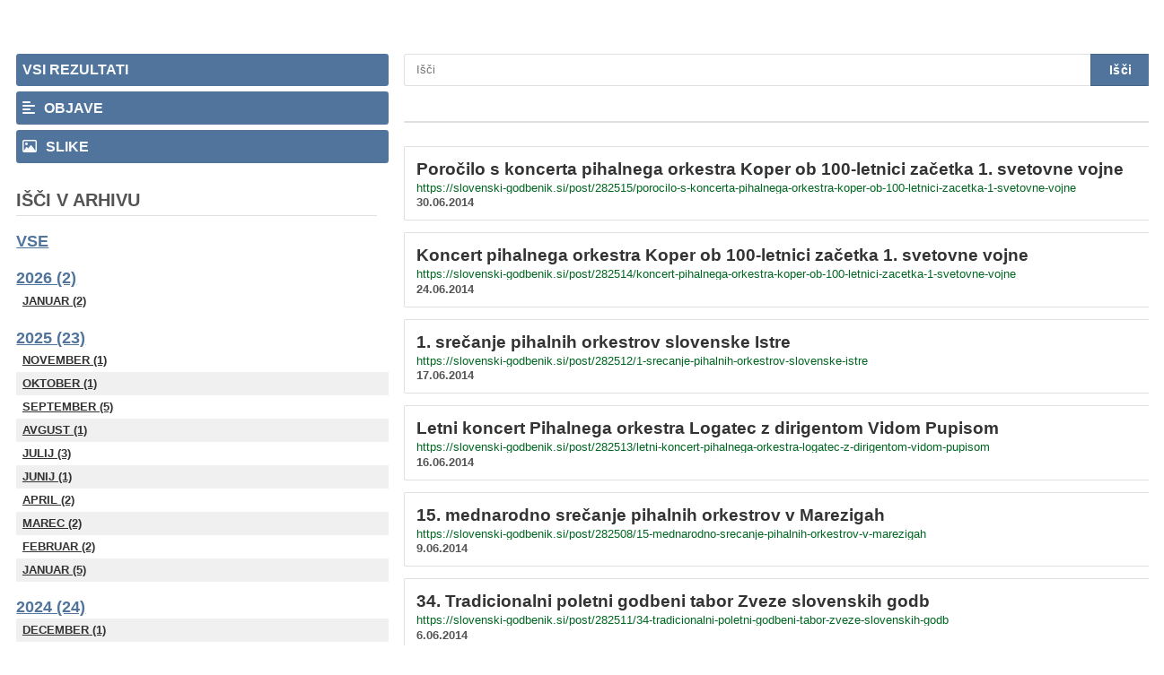

--- FILE ---
content_type: text/html; charset=UTF-8
request_url: https://slovenski-godbenik.si/search/-/posts/0/2014/06
body_size: 4148
content:

	

<style>
    body, html {
        font-size: 13px !important;
    }
	#page{
		position: relative;
		display: inline-block;
		width: 100%;
		height: auto;
		margin-top: 4rem;
        padding: 0 0.8rem;
	}
</style>
<style>
	.archive_search_options{
		position: relative;
		display: inline-block;
		width: 100%;
		height: auto;
	}
	.archive_search_options .search_option{
	    position: relative;
	    display: inline-block;
	    float: left;
	    width: 100%;
	    height: auto;
	    font-family: "Roboto Slab", sans-serif;
	    font-size: 16px;
	    font-weight: 900;
	    line-height: 1;
	    padding: 0.75rem 0.5rem;
	    margin-bottom: 0.5rem;

	    text-transform: uppercase;
	    color: rgba(255,255,255,0.96);
	    text-decoration: none;
	    background-color: #2196f3;
	    border-radius: 0.25rem;
    }
	.archive_search_options .search_option:hover{
		filter: drop-shadow(1px 1px 2px rgba(0,0,0,0.5));
    }
	.archive_search_options .search_option .fa{
		margin-right: 0.5rem;
    }
</style>
<style>
	.arhiv_search .arhiv_title{
		position: relative;
		display: inline-block;
		width: 100%;
		height: auto;

		padding-bottom: 0.5rem;
		margin-top: 2rem;

		font-family: "Roboto Slab", sans-serif;
		font-weight: 700;
		line-height: 1;
		font-size: 1.5rem;
		text-transform: uppercase;

		color: rgba(0,0,0,0.67);
		border-bottom: 1px solid rgba(0,0,0,0.12);
	}
	.arhiv_search .nav-items-header{
		position: relative;
		display: inline-block;
		float: left;
		width: 100%;
		height: auto;
		font-family: "Roboto Slab", sans-serif;
		font-size: 18px;
		font-weight: 900;
		line-height: 1;

		padding: 1rem 0 0.25rem 0;
		margin: 0.5rem 0 0 0;

		text-transform: uppercase;
		color: #2196f3;

	}
	.arhiv_search .nav-item{
		position: relative;
		display: inline-block;
		float: left;
		width: 100%;
		height: auto;

		padding: 0.5rem 0.5rem;
		margin: 0;
		
		font-family: "Roboto Slab", sans-serif;
		text-transform: uppercase;
		font-size: 13px;
		font-weight: 600;
		line-height: 1;
		color: #333;
	}
	.arhiv_search .nav-item:nth-child(odd){
		background-color: rgba(0,0,0,0.06);
	}
	.arhiv_search .nav-item-wall{
	    position: relative;
	    display: inline-block;
	    float: left;
	    width: 100%;
	    height: auto;
	    font-family: "Roboto Slab", sans-serif;
	    font-size: 16px;
	    font-weight: 600;
	    line-height: 1;
	    padding: 0.75rem 0.5rem;
	    margin: 0;
	    text-transform: uppercase;
	    color: white;
	    background-color: #2196f3;
	    margin-bottom: 0.5rem;
	    border-radius: 0.25rem;
	}
	.arhiv_search .nav-item-wall:first-child{
		margin-top: 1.5rem;
	}
</style>
<style>
	.search_result_search{
		position: relative;
		display: -webkit-inline-box;
		display: -webkit-inline-flex;
		display: -ms-inline-flexbox;
		float: left;
		width: 100%;
		height: auto;
		margin-bottom: 2rem;
	}
	.search_result_search form{
		position: relative;
		display: -webkit-inline-box;
		display: -webkit-inline-flex;
		display: -ms-inline-flexbox;
		width: 100%;
		height: auto;
	}
	.search_result_search .search_input{
		position: relative;
		display: inline-block;
		width: 100%;
		height: auto;

		padding: 0.65px 1rem;

		font-family: "Roboto", sans-serif;
		line-height: 1;
		font-size: 1rem;
		font-weight: 400;
		color: rgba(0,0,0,0.67);
		flex-grow: 1;
		border: 1px solid rgba(0,0,0,0.12);
		border-right: none;
		border-top-left-radius: 0.25rem;
		border-bottom-left-radius: 0.25rem;
		outline: none;

	}
	.search_result_search .search_btn{
		position: relative;
		display: inline-block;
		width: auto;
		height: auto;

		padding: 0.75rem 1.5rem;

		font-family: "Roboto Slab", sans-serif;
		line-height: 1;
		font-size: 1.1rem;
		font-weight: 900;
		color: white;
		flex-shrink: 0;
		background-color: #2196f3;
		letter-spacing: 0.5px;

		border: 1px solid rgba(0,0,0,0.12);
		border-top-right-radius: 0.25rem;
		border-bottom-right-radius: 0.25rem;
	}
</style>
<style>
	.pagination-holder{
		position: relative;
		display: inline-block;
		width: auto;
		height: auto;
		float: left;
		margin-bottom: 2rem;
		border: 1px solid rgba(0,0,0,0.12);
		border-radius: 0.25rem;
		overflow: hidden;
	}
	.pagination-holder .page-item{
		position: relative;
		display: inline-block;
		width: auto;
		height: auto;
		float: left;

		padding: 1rem;
		/*margin-left: -1px;*/

		font-family: "Roboto Slab", sans-serif;
		font-size: 1rem;
		line-height: 1;
		font-weight: 900;
		color: rgba(0,0,0,0.67);

		text-decoration: none;
	}
	.pagination-holder .page-item:not(:first-child){
		border-left: 1px solid rgba(0,0,0,0.12);
	}
	.pagination-holder strong{
		position: relative;
		display: inline-block;
		width: auto;
		height: auto;
		float: left;

		padding: 1rem;

		font-family: "Roboto Slab", sans-serif;
		font-size: 1rem;
		line-height: 1;
		font-weight: 900;
		color: rgba(255,255,255,0.87);
		background-color: #2196f3;
		cursor: default;
	}
</style>
<style>
	.results-items{
		position: relative;
		display: flex;
		flex-flow: row wrap;
		width: 100%;
		height: auto;
	}
	.results-items .item{
		position: relative;
		display: inline-flex;
		width: 100%;
		height: auto;

		float: left;
		padding: 1rem;
		/*background-color: orange;*/
		border: 1px solid rgba(0,0,0,0.12);
		border-radius: 0.125rem;
		margin-bottom: 1rem;

		list-style-type: none;
		vertical-align: top;
	}
	.results-items .item-post .item-image{
		position: relative;
		display: inline-block;
		width: 113px;
		height: 64px;

		margin-right: 1rem;

		border-radius: 0.25rem;
		overflow: hidden;	

		background-size: cover;
		background-position: center;
		background-repeat: no-repeat;

		flex-shrink: 0;
	}
	.results-items .item-post .item-data-wrap{
		position: relative;
		display: inline-block;
		width: 100%;
		height: auto;
		
		flex-grow: 1;
	}
	.results-items .item-post .item-title{
		position: relative;
	    display: inline-block;
	    width: 100%;
	    height: auto;
	    margin: 0 0 0.25rem 0;
	    padding: 0;
	    font-family: "Lato", "Roboto", sans-serif;
	    font-weight: 900;
	    font-size: 1.461538rem;
	    line-height: 1.218;
	    color: #333;
	    overflow: hidden;
	}
	.results-items .item .item-link{
		position: relative;
	    display: inline-block;
	    width: 100%;
	    height: auto;
	    margin: 0 0 0.25rem 0;
	    padding: 0;
	    font-family: "Roboto", sans-serif;
	    font-weight: 500;
	    font-size: 1rem;
	    line-height: 1;
	    color: #006621;
	    overflow: hidden;
	}
	.results-items .item .item-date{
		position: relative;
	    display: inline-block;
	    float: left;
	    width: 100%;
	    height: auto;
	    margin: 0;
	    padding: 0;
	    font-family: "Lato", sans-serif;
	    font-weight: 700;
	    font-size: 1rem;
	    line-height: 1;
	    color: rgba(0,0,0,0.67);
	    overflow: hidden;
	}
</style>
<style>
	.results-items .item.item-image{
		display: flex;
		flex-flow: column nowrap;
		width: 25%;
		float: none;
		border: none;
		padding: 0.25rem;
	}
	.results-items .item.item-image .ratio-wrap{
		position: relative;
		display: inline-block;
		width: 150px;
		height: auto;
		margin-right: 1rem;
		flex-shrink: 0;
	}
	.results-items .item.item-image .item-caption{
		position: relative;
	    display: inline-block;
	    width: 100%;
	    height: auto;
	    margin: 0 0 0.25rem 0;
	    padding: 0;
	    font-family: "Roboto Slab", sans-serif;
	    font-weight: 900;
	    font-size: 1rem;
	    line-height: 1.218;
	    color: #333;
	    overflow: hidden;
	    max-height: calc(9 * 1rem * 1.3);
	}
	.results-items .item-date{
		margin-bottom: 0;
	}
</style>

<style>
		.redlinetest,
		.archive_search_options .search_option,
		.search_result_search .search_btn,
		.pagination-holder strong {
			background-color: #51749c !important;
		}
		.arhiv_search .nav-items-header {
			color: #51749c !important;
		}
</style>

<style>
	.pw-wall-search {
		display: flex;
		width: 100%;
	}
	.pw-wall-search__container {
		display: flex;
		flex-flow: row wrap;
    margin-right: -15px;
    margin-left: -15px;
	}
	.pw-wall-search__side {
		display: flex;
		flex-flow: column nowrap;
		width: 33.333%;
		padding: 0 15px;
		box-sizing: border-box;
	}
	.pw-wall-search__main {
		display: flex;
		flex-flow: column nowrap;
		width: 66.667%;
		padding: 0 15px;
		box-sizing: border-box;
	}
	@media (min-width: 1300px) {
		.pw-wall-search {
			max-width: 1280px;
			margin: 0 auto;
		}
	}
</style>



<div id="page">
	<div class="pw-wall-search">
		<div class="pw-wall-search__container">
			<div class="pw-wall-search__side">
				<!-- left column	 -->
				<div class="archive_search_options">
					<a class="search_option" pjax-full href="https://slovenski-godbenik.si/search/-/posts/0/2014/06">
						<span class="fp fp-search"></span>
						<span>Vsi rezultati</span>
					</a>
					<a class="search_option" pjax-full href="https://slovenski-godbenik.si/search/-/posts/0/2014/06">
						<span class="fa fa-align-left"></span>
						<span>Objave</span>
					</a>
					<a class="search_option" pjax-full href="https://slovenski-godbenik.si/search/-/posts/0/2014/06">
					<!-- <a class="search_option" pjax-full href="<?//= $pageUri.'/'."search".'/'.($keywords ? $keywords : '-').'/photos'.($year ? '/0/'.$year.($month ? '/'.$month.($day ? '/'.$day : '') : '') : '')?>"> -->
						<span class="fa fa-image"></span>
						<span>Slike</span>
					</a>
				</div>
				<div class="arhiv_search mt10">
					<span class="arhiv_title">Išči v arhivu</span>
					<a class="nav-items-header" pjax-full href="https://slovenski-godbenik.si/search/-/all/0/2014/06">Vse</a>
					<span class="size12 bold blue txt100 pt5 floatl">
                                        <a class="nav-items-header" pjax-full href="https://slovenski-godbenik.si/search/-/posts/0/2026">2026 (2)</a>
                                        </span><a class="nav-item" pjax-full href="https://slovenski-godbenik.si/search/-/posts/0/2026/01">Januar (2)</a><span class="size12 bold blue txt100 pt5 floatl">
                                        <a class="nav-items-header" pjax-full href="https://slovenski-godbenik.si/search/-/posts/0/2025">2025 (23)</a>
                                        </span><a class="nav-item" pjax-full href="https://slovenski-godbenik.si/search/-/posts/0/2025/11">November (1)</a><a class="nav-item" pjax-full href="https://slovenski-godbenik.si/search/-/posts/0/2025/10">Oktober (1)</a><a class="nav-item" pjax-full href="https://slovenski-godbenik.si/search/-/posts/0/2025/09">September (5)</a><a class="nav-item" pjax-full href="https://slovenski-godbenik.si/search/-/posts/0/2025/08">Avgust (1)</a><a class="nav-item" pjax-full href="https://slovenski-godbenik.si/search/-/posts/0/2025/07">Julij (3)</a><a class="nav-item" pjax-full href="https://slovenski-godbenik.si/search/-/posts/0/2025/06">Junij (1)</a><a class="nav-item" pjax-full href="https://slovenski-godbenik.si/search/-/posts/0/2025/04">April (2)</a><a class="nav-item" pjax-full href="https://slovenski-godbenik.si/search/-/posts/0/2025/03">Marec (2)</a><a class="nav-item" pjax-full href="https://slovenski-godbenik.si/search/-/posts/0/2025/02">Februar (2)</a><a class="nav-item" pjax-full href="https://slovenski-godbenik.si/search/-/posts/0/2025/01">Januar (5)</a><span class="size12 bold blue txt100 pt5 floatl">
                                        <a class="nav-items-header" pjax-full href="https://slovenski-godbenik.si/search/-/posts/0/2024">2024 (24)</a>
                                        </span><a class="nav-item" pjax-full href="https://slovenski-godbenik.si/search/-/posts/0/2024/12">December (1)</a><a class="nav-item" pjax-full href="https://slovenski-godbenik.si/search/-/posts/0/2024/11">November (6)</a><a class="nav-item" pjax-full href="https://slovenski-godbenik.si/search/-/posts/0/2024/09">September (1)</a><a class="nav-item" pjax-full href="https://slovenski-godbenik.si/search/-/posts/0/2024/08">Avgust (2)</a><a class="nav-item" pjax-full href="https://slovenski-godbenik.si/search/-/posts/0/2024/07">Julij (1)</a><a class="nav-item" pjax-full href="https://slovenski-godbenik.si/search/-/posts/0/2024/04">April (8)</a><a class="nav-item" pjax-full href="https://slovenski-godbenik.si/search/-/posts/0/2024/03">Marec (2)</a><a class="nav-item" pjax-full href="https://slovenski-godbenik.si/search/-/posts/0/2024/02">Februar (2)</a><a class="nav-item" pjax-full href="https://slovenski-godbenik.si/search/-/posts/0/2024/01">Januar (1)</a><span class="size12 bold blue txt100 pt5 floatl">
                                        <a class="nav-items-header" pjax-full href="https://slovenski-godbenik.si/search/-/posts/0/2023">2023 (18)</a>
                                        </span><a class="nav-item" pjax-full href="https://slovenski-godbenik.si/search/-/posts/0/2023/12">December (1)</a><a class="nav-item" pjax-full href="https://slovenski-godbenik.si/search/-/posts/0/2023/11">November (4)</a><a class="nav-item" pjax-full href="https://slovenski-godbenik.si/search/-/posts/0/2023/10">Oktober (1)</a><a class="nav-item" pjax-full href="https://slovenski-godbenik.si/search/-/posts/0/2023/09">September (1)</a><a class="nav-item" pjax-full href="https://slovenski-godbenik.si/search/-/posts/0/2023/07">Julij (3)</a><a class="nav-item" pjax-full href="https://slovenski-godbenik.si/search/-/posts/0/2023/05">Maj (1)</a><a class="nav-item" pjax-full href="https://slovenski-godbenik.si/search/-/posts/0/2023/04">April (2)</a><a class="nav-item" pjax-full href="https://slovenski-godbenik.si/search/-/posts/0/2023/03">Marec (1)</a><a class="nav-item" pjax-full href="https://slovenski-godbenik.si/search/-/posts/0/2023/02">Februar (1)</a><a class="nav-item" pjax-full href="https://slovenski-godbenik.si/search/-/posts/0/2023/01">Januar (3)</a><span class="size12 bold blue txt100 pt5 floatl">
                                        <a class="nav-items-header" pjax-full href="https://slovenski-godbenik.si/search/-/posts/0/2022">2022 (34)</a>
                                        </span><a class="nav-item" pjax-full href="https://slovenski-godbenik.si/search/-/posts/0/2022/12">December (4)</a><a class="nav-item" pjax-full href="https://slovenski-godbenik.si/search/-/posts/0/2022/11">November (6)</a><a class="nav-item" pjax-full href="https://slovenski-godbenik.si/search/-/posts/0/2022/10">Oktober (2)</a><a class="nav-item" pjax-full href="https://slovenski-godbenik.si/search/-/posts/0/2022/09">September (3)</a><a class="nav-item" pjax-full href="https://slovenski-godbenik.si/search/-/posts/0/2022/07">Julij (3)</a><a class="nav-item" pjax-full href="https://slovenski-godbenik.si/search/-/posts/0/2022/06">Junij (3)</a><a class="nav-item" pjax-full href="https://slovenski-godbenik.si/search/-/posts/0/2022/05">Maj (6)</a><a class="nav-item" pjax-full href="https://slovenski-godbenik.si/search/-/posts/0/2022/04">April (2)</a><a class="nav-item" pjax-full href="https://slovenski-godbenik.si/search/-/posts/0/2022/03">Marec (3)</a><a class="nav-item" pjax-full href="https://slovenski-godbenik.si/search/-/posts/0/2022/02">Februar (1)</a><a class="nav-item" pjax-full href="https://slovenski-godbenik.si/search/-/posts/0/2022/01">Januar (1)</a><span class="size12 bold blue txt100 pt5 floatl">
                                        <a class="nav-items-header" pjax-full href="https://slovenski-godbenik.si/search/-/posts/0/2021">2021 (24)</a>
                                        </span><a class="nav-item" pjax-full href="https://slovenski-godbenik.si/search/-/posts/0/2021/12">December (12)</a><a class="nav-item" pjax-full href="https://slovenski-godbenik.si/search/-/posts/0/2021/11">November (12)</a><span class="size12 bold blue txt100 pt5 floatl">
                                        <a class="nav-items-header" pjax-full href="https://slovenski-godbenik.si/search/-/posts/0/2019">2019 (1)</a>
                                        </span><a class="nav-item" pjax-full href="https://slovenski-godbenik.si/search/-/posts/0/2019/12">December (1)</a><span class="size12 bold blue txt100 pt5 floatl">
                                        <a class="nav-items-header" pjax-full href="https://slovenski-godbenik.si/search/-/posts/0/2017">2017 (10)</a>
                                        </span><a class="nav-item" pjax-full href="https://slovenski-godbenik.si/search/-/posts/0/2017/03">Marec (10)</a><span class="size12 bold blue txt100 pt5 floatl">
                                        <a class="nav-items-header" pjax-full href="https://slovenski-godbenik.si/search/-/posts/0/2016">2016 (16)</a>
                                        </span><a class="nav-item" pjax-full href="https://slovenski-godbenik.si/search/-/posts/0/2016/08">Avgust (1)</a><a class="nav-item" pjax-full href="https://slovenski-godbenik.si/search/-/posts/0/2016/07">Julij (3)</a><a class="nav-item" pjax-full href="https://slovenski-godbenik.si/search/-/posts/0/2016/06">Junij (1)</a><a class="nav-item" pjax-full href="https://slovenski-godbenik.si/search/-/posts/0/2016/05">Maj (1)</a><a class="nav-item" pjax-full href="https://slovenski-godbenik.si/search/-/posts/0/2016/04">April (2)</a><a class="nav-item" pjax-full href="https://slovenski-godbenik.si/search/-/posts/0/2016/03">Marec (2)</a><a class="nav-item" pjax-full href="https://slovenski-godbenik.si/search/-/posts/0/2016/02">Februar (4)</a><a class="nav-item" pjax-full href="https://slovenski-godbenik.si/search/-/posts/0/2016/01">Januar (2)</a><span class="size12 bold blue txt100 pt5 floatl">
                                        <a class="nav-items-header" pjax-full href="https://slovenski-godbenik.si/search/-/posts/0/2015">2015 (17)</a>
                                        </span><a class="nav-item" pjax-full href="https://slovenski-godbenik.si/search/-/posts/0/2015/12">December (1)</a><a class="nav-item" pjax-full href="https://slovenski-godbenik.si/search/-/posts/0/2015/11">November (1)</a><a class="nav-item" pjax-full href="https://slovenski-godbenik.si/search/-/posts/0/2015/10">Oktober (2)</a><a class="nav-item" pjax-full href="https://slovenski-godbenik.si/search/-/posts/0/2015/07">Julij (1)</a><a class="nav-item" pjax-full href="https://slovenski-godbenik.si/search/-/posts/0/2015/06">Junij (2)</a><a class="nav-item" pjax-full href="https://slovenski-godbenik.si/search/-/posts/0/2015/05">Maj (1)</a><a class="nav-item" pjax-full href="https://slovenski-godbenik.si/search/-/posts/0/2015/03">Marec (5)</a><a class="nav-item" pjax-full href="https://slovenski-godbenik.si/search/-/posts/0/2015/02">Februar (1)</a><a class="nav-item" pjax-full href="https://slovenski-godbenik.si/search/-/posts/0/2015/01">Januar (3)</a><span class="size12 bold blue txt100 pt5 floatl">
                                        <a class="nav-items-header" pjax-full href="https://slovenski-godbenik.si/search/-/posts/0/2014">2014 (32)</a>
                                        </span><a class="nav-item" pjax-full href="https://slovenski-godbenik.si/search/-/posts/0/2014/12">December (5)</a><a class="nav-item" pjax-full href="https://slovenski-godbenik.si/search/-/posts/0/2014/11">November (1)</a><a class="nav-item" pjax-full href="https://slovenski-godbenik.si/search/-/posts/0/2014/10">Oktober (1)</a><a class="nav-item" pjax-full href="https://slovenski-godbenik.si/search/-/posts/0/2014/09">September (1)</a><a class="nav-item" pjax-full href="https://slovenski-godbenik.si/search/-/posts/0/2014/08">Avgust (3)</a><a class="nav-item" pjax-full href="https://slovenski-godbenik.si/search/-/posts/0/2014/06">Junij (7)</a><a class="nav-item" pjax-full href="https://slovenski-godbenik.si/search/-/posts/0/2014/05">Maj (1)</a><a class="nav-item" pjax-full href="https://slovenski-godbenik.si/search/-/posts/0/2014/04">April (5)</a><a class="nav-item" pjax-full href="https://slovenski-godbenik.si/search/-/posts/0/2014/03">Marec (4)</a><a class="nav-item" pjax-full href="https://slovenski-godbenik.si/search/-/posts/0/2014/02">Februar (3)</a><a class="nav-item" pjax-full href="https://slovenski-godbenik.si/search/-/posts/0/2014/01">Januar (1)</a>				</div>
			
				<div class="arhiv_search">
									</div>



			</div>
			<div class="pw-wall-search__main">
				<!-- right column -->
				<div class="search_result_search">
					<form action="https://slovenski-godbenik.si/search/makesearch" pjax-full method="post" accept-charset="utf-8">					<input class="search_input" id="searchtextbox" placeholder="Išči" type="text" name="searchwall" value="">
					<input class="search_btn" type="submit" name="submitsearch" value="Išči">
					<input type="hidden" name="searchfor" value="posts">
					<input type="hidden" name="year" value="2014">
					<input type="hidden" name="month" value="06">
					<input type="hidden" name="day" value="">
					</form>				</div>

									<div class="pagination-holder">
											</div>
					<div class="results-items">

														
								<!-- POSTS -->
																	<a href="https://slovenski-godbenik.si/post/282515/porocilo-s-koncerta-pihalnega-orkestra-koper-ob-100-letnici-zacetka-1-svetovne-vojne" class="item item-post">
																				<div class="item-data-wrap">
											<div class="item-title"><?//= $key ?> Poročilo s koncerta pihalnega orkestra Koper ob 100-letnici začetka 1. svetovne vojne</div>
											<!-- todo jan linke popravit domain fix -->
											<div class="item-link">
												https://slovenski-godbenik.si/post/282515/porocilo-s-koncerta-pihalnega-orkestra-koper-ob-100-letnici-zacetka-1-svetovne-vojne											</div>
											<div class="item-date">30.06.2014</div>
										</div>
									</a>
								<!-- PICTURE -->
								
																					
								<!-- POSTS -->
																	<a href="https://slovenski-godbenik.si/post/282514/koncert-pihalnega-orkestra-koper-ob-100-letnici-zacetka-1-svetovne-vojne" class="item item-post">
																				<div class="item-data-wrap">
											<div class="item-title"><?//= $key ?> Koncert pihalnega orkestra Koper ob 100-letnici začetka 1. svetovne vojne</div>
											<!-- todo jan linke popravit domain fix -->
											<div class="item-link">
												https://slovenski-godbenik.si/post/282514/koncert-pihalnega-orkestra-koper-ob-100-letnici-zacetka-1-svetovne-vojne											</div>
											<div class="item-date">24.06.2014</div>
										</div>
									</a>
								<!-- PICTURE -->
								
																					
								<!-- POSTS -->
																	<a href="https://slovenski-godbenik.si/post/282512/1-srecanje-pihalnih-orkestrov-slovenske-istre" class="item item-post">
																				<div class="item-data-wrap">
											<div class="item-title"><?//= $key ?> 1. srečanje pihalnih orkestrov slovenske Istre</div>
											<!-- todo jan linke popravit domain fix -->
											<div class="item-link">
												https://slovenski-godbenik.si/post/282512/1-srecanje-pihalnih-orkestrov-slovenske-istre											</div>
											<div class="item-date">17.06.2014</div>
										</div>
									</a>
								<!-- PICTURE -->
								
																					
								<!-- POSTS -->
																	<a href="https://slovenski-godbenik.si/post/282513/letni-koncert-pihalnega-orkestra-logatec-z-dirigentom-vidom-pupisom" class="item item-post">
																				<div class="item-data-wrap">
											<div class="item-title"><?//= $key ?> Letni koncert Pihalnega orkestra Logatec z dirigentom Vidom Pupisom</div>
											<!-- todo jan linke popravit domain fix -->
											<div class="item-link">
												https://slovenski-godbenik.si/post/282513/letni-koncert-pihalnega-orkestra-logatec-z-dirigentom-vidom-pupisom											</div>
											<div class="item-date">16.06.2014</div>
										</div>
									</a>
								<!-- PICTURE -->
								
																					
								<!-- POSTS -->
																	<a href="https://slovenski-godbenik.si/post/282508/15-mednarodno-srecanje-pihalnih-orkestrov-v-marezigah" class="item item-post">
																				<div class="item-data-wrap">
											<div class="item-title"><?//= $key ?> 15. mednarodno srečanje pihalnih orkestrov v Marezigah</div>
											<!-- todo jan linke popravit domain fix -->
											<div class="item-link">
												https://slovenski-godbenik.si/post/282508/15-mednarodno-srecanje-pihalnih-orkestrov-v-marezigah											</div>
											<div class="item-date">9.06.2014</div>
										</div>
									</a>
								<!-- PICTURE -->
								
																					
								<!-- POSTS -->
																	<a href="https://slovenski-godbenik.si/post/282511/34-tradicionalni-poletni-godbeni-tabor-zveze-slovenskih-godb" class="item item-post">
																				<div class="item-data-wrap">
											<div class="item-title"><?//= $key ?> 34. Tradicionalni poletni godbeni tabor Zveze slovenskih godb</div>
											<!-- todo jan linke popravit domain fix -->
											<div class="item-link">
												https://slovenski-godbenik.si/post/282511/34-tradicionalni-poletni-godbeni-tabor-zveze-slovenskih-godb											</div>
											<div class="item-date">6.06.2014</div>
										</div>
									</a>
								<!-- PICTURE -->
								
																					
								<!-- POSTS -->
																	<a href="https://slovenski-godbenik.si/post/282510/razpis-za-kandidaturo-organizacije-35-tekmovanja-slovenskih-godb" class="item item-post">
																				<div class="item-data-wrap">
											<div class="item-title"><?//= $key ?> Razpis za kandidaturo organizacije 35. Tekmovanja slovenskih godb</div>
											<!-- todo jan linke popravit domain fix -->
											<div class="item-link">
												https://slovenski-godbenik.si/post/282510/razpis-za-kandidaturo-organizacije-35-tekmovanja-slovenskih-godb											</div>
											<div class="item-date">4.06.2014</div>
										</div>
									</a>
								<!-- PICTURE -->
								
																		</div>
					<div class="pagination-holder">
											</div>
							</div>
		</div>
	</div>
</div><script>
			console.log('we have pageName, pageName is', 'slovenski.godbenik');
					</script><div id="fullPostModal" class="modal fade" role="dialog">
    <div class="modal-dialog modal-lg">

        <!-- Modal content-->
        <div class="modal-content">
            <div class="modal-body" style="padding:0;">
                <div class="btn btn-primary" onclick="send_message()" id="btn_sendmsg">Pošlji</div>
            </div>
        </div>

    </div>
</div>

<div><!-- NAMENJEN PRIKAZU NASTAVITEV-->
    <div id="myModal" class="modal fade" role="dialog">
        <div id="options-holder" class="modal-dialog modal-lg">
        </div>
    </div>
</div>

<style>

    #fullPostModal {
        display: none;
        background: rgba(0,0,0,0.95);
        position: fixed;
        left: 0;
        top: 0;
        width: 75%;
        height: 75%;
        color: white;
        margin-left: 250px;
        margin-right: 250px;
        margin-top: 50px;
    }

    .modal-dialog, .modal-content, .modal-body {
        display: flex;
        width: 100%;
        height: 100%;
    }
</style>

<!-- include this file in all design footers. ideally all javascript should be here (to make sure it is always loaded after HTML is fully parsed) -->
<script defer src="https://kit.fontawesome.com/062c9b705b.js" crossorigin="anonymous"></script>

<!-- to enable twitter embed -->
<script defer src="https://platform.twitter.com/widgets.js" charset="utf-8"></script>

<script defer src="https://publishwall.si/styles/js/chunks/bundle.js?v=b5ca78c98"></script>

<!-- remove once we dont need jquery overlay anymore, cant add via npm because @types are not up to date -->
<script defer src="https://cdn.jsdelivr.net/npm/gasparesganga-jquery-loading-overlay@2.1.7/dist/loadingoverlay.min.js"></script>
</body>
</html>